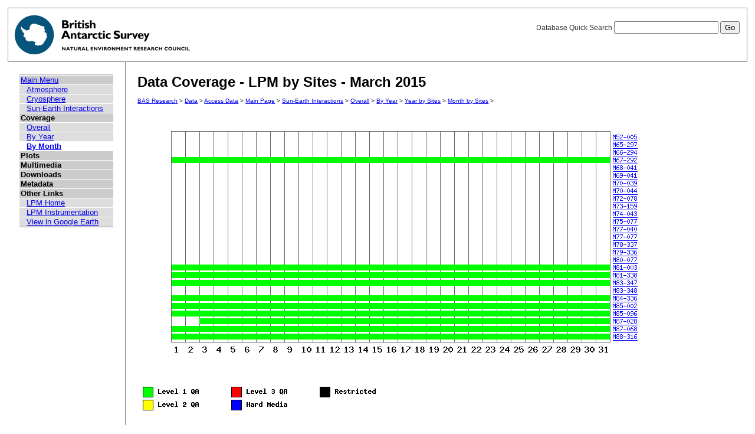

--- FILE ---
content_type: text/html; charset=UTF-8
request_url: https://psddb.nerc-bas.ac.uk/data/access/coverage.php?menu=1&class=47&bc=1,4,5,8&year=2015&type=LPM&month=03
body_size: 4641
content:
<html lang="en">
<head>
   <title>Data Coverage - LPM by Sites - March 2015</title>
   <link href="/css/main.css" rel="stylesheet" type="text/css" title="Wireframe">
<script src="/js/common.js"></script>
<script src="/js/coverage.js"></script>
</head>
<body>
<div id="container">
   <div id="rightnav">
       <form action='results.php' method='GET'>
       <label>Database Quick Search
       <input type='text' name='searchterm'>
       <input type='hidden' name='menu' value='1'>
       <input type='hidden' name='class' value='47'>
       <input type='hidden' name='bc' value='1,4,5,8'>
       <input type='hidden' name='year' value='2015'>
       <input type='hidden' name='type' value='LPM'>
       <input type='hidden' name='month' value='03'>
       <input type='hidden' name='page' value=1>
       <input value='Go' type='submit'>
       </label>
       </form>
   </div>
   <img src='/images/baslogo.gif' alt="British Antarctic Survey" title="British Antarctic Survey">
</div>
<div id="wrapper">
<table id='body' cellspacing=0><tr valign='top'><td id='leftnav'>
<div id="nav-content">
<ul class="menu" id="nav-content-level0">
  <li><a href=/data/access/index.php>Main Menu</a></li>
</ul>
<ul class="menu" id="nav-content-level1">
  <li><a href='/data/access/main.php?menu=4'>Atmosphere</a></li>
  <li><a href='/data/access/main.php?menu=2'>Cryosphere</a></li>
  <li><a href='/data/access/main.php?menu=1'>Sun-Earth Interactions</a></li>
</ul>
<ul class="menu" id="nav-content-level0">
  <li><b>Coverage</b></li>
</ul>
<ul class="menu" id="nav-content-level1">
  <li><a href='/data/access/coverage.php?class=47&menu=1'>Overall</a></li>
  <li><a href='/data/access/coverage.php?class=47&menu=1&year=2015&bc=1'>By Year</a></li>
  <li class="currentItem"><a href='/data/access/coverage.php?class=47&menu=1&year=2015&bc=1,4&month=03'>By Month</a></li>
</ul>
<ul class="menu" id="nav-content-level0">
  <li><b>Plots</b></li>
</ul>
<ul class="menu" id="nav-content-level0">
  <li><b>Multimedia</b></li>
</ul>
<ul class="menu" id="nav-content-level0">
  <li><b>Downloads</b></li>
</ul>
<ul class="menu" id="nav-content-level0">
  <li><b>Metadata</b></li>
</ul>
<ul class="menu" id="nav-content-level0">
  <li><b>Other Links</b></li>
</ul>
<ul class="menu" id="nav-content-level1">
  <li><a href='http://www.antarctica.ac.uk/bas_research/our_research/az/lpm/index.php' target='_blank'>LPM Home</a></li>
  <li><a href='http://www.antarctica.ac.uk/bas_research/instruments/lpm.php' target='_blank'>LPM Instrumentation</a></li>
  <li><a href='http://psdweb.nerc-bas.ac.uk/lpm/web/LPM.kmz' target='_blank'>View in Google Earth</a></li>
</ul>
   </div>
</td><td id='content'>
   <h2>Data Coverage - LPM by Sites - March 2015</h2>
   <p class="breadcrumb">
<a href="http://www.antarctica.ac.uk/bas_research/index.php">BAS Research</a> &gt;
<a href="http://www.antarctica.ac.uk/bas_research/data/index.php">Data</a> &gt;
<a href=/data/access/index.php>Access Data</a> &gt;
<a href="index.php">Main Page</a> &gt;
<a href="/data/access/main.php?class=47&menu=1">Sun-Earth Interactions</a> &gt;
<a href="/data/access/coverage.php?menu=1&class=47&bc=1">Overall</a> &gt;
<a href="/data/access/coverage.php?menu=1&class=47&bc=1,4&year=2015">By Year</a> &gt;
<a href="/data/access/coverage.php?menu=1&class=47&bc=1,4,5&year=2015&type=LPM">Year by Sites</a> &gt;
<a href="/data/access/coverage.php?menu=1&class=47&bc=1,4,5,8&year=2015&type=LPM&month=03">Month by Sites</a> &gt;
</p>
<center>
<noscript>You do not appear to have Javascript enabled<br/>To get the best use of this page, <a href='coverage.php?menu=1&class=47&bc=1,4,5,8&year=2015&type=LPM&month=03&script=0'>go here</a>.</noscript><br/>
</center>
<br/>
<center><img id='image' src='/php/database/coverage/month.php?r=1932818562&year=2015&month=03&type=LPM&class=47&bc=1,4,5,8,8' border=0 onclick='getPixels(event)' onmouseover='setCursor(1)' onmouseout='setCursor(0)'></center>
<img src='/php/database/coverage/legend.php'><br>
</td></tr></table>
</div>
<div id="footer">
   Author: British Antarctic Survey - UK Polar Data Centre, NERC 2006-2026<br>
   Version: 0.4.6<br>
   Page last updated: January 31, 2026 22:37:21
</div>
<script>
  (function(i,s,o,g,r,a,m){i['GoogleAnalyticsObject']=r;i[r]=i[r]||function(){
  (i[r].q=i[r].q||[]).push(arguments)},i[r].l=1*new Date();a=s.createElement(o),
  m=s.getElementsByTagName(o)[0];a.async=1;a.src=g;m.parentNode.insertBefore(a,m)
  })(window,document,'script','https://www.google-analytics.com/analytics.js','ga');
  
  ga('create', 'UA-64130716-13', 'auto', {
    anonymizeIp: true
  });
  ga('send', 'pageview');
</script>
</body>
</html>
